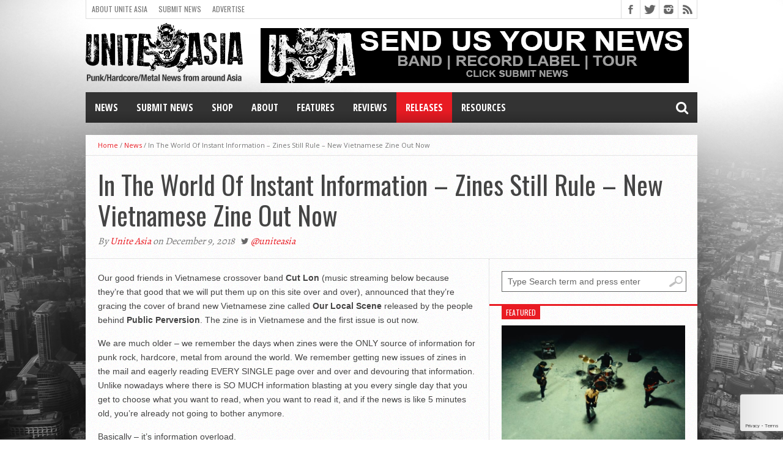

--- FILE ---
content_type: text/html; charset=utf-8
request_url: https://www.google.com/recaptcha/api2/anchor?ar=1&k=6LdKF44UAAAAANpN-9oQ3xfRQhcgMYCwj0CUXY9q&co=aHR0cHM6Ly91bml0ZWFzaWEub3JnOjQ0Mw..&hl=en&v=PoyoqOPhxBO7pBk68S4YbpHZ&size=invisible&anchor-ms=20000&execute-ms=30000&cb=5qyt8cn4dpj5
body_size: 48664
content:
<!DOCTYPE HTML><html dir="ltr" lang="en"><head><meta http-equiv="Content-Type" content="text/html; charset=UTF-8">
<meta http-equiv="X-UA-Compatible" content="IE=edge">
<title>reCAPTCHA</title>
<style type="text/css">
/* cyrillic-ext */
@font-face {
  font-family: 'Roboto';
  font-style: normal;
  font-weight: 400;
  font-stretch: 100%;
  src: url(//fonts.gstatic.com/s/roboto/v48/KFO7CnqEu92Fr1ME7kSn66aGLdTylUAMa3GUBHMdazTgWw.woff2) format('woff2');
  unicode-range: U+0460-052F, U+1C80-1C8A, U+20B4, U+2DE0-2DFF, U+A640-A69F, U+FE2E-FE2F;
}
/* cyrillic */
@font-face {
  font-family: 'Roboto';
  font-style: normal;
  font-weight: 400;
  font-stretch: 100%;
  src: url(//fonts.gstatic.com/s/roboto/v48/KFO7CnqEu92Fr1ME7kSn66aGLdTylUAMa3iUBHMdazTgWw.woff2) format('woff2');
  unicode-range: U+0301, U+0400-045F, U+0490-0491, U+04B0-04B1, U+2116;
}
/* greek-ext */
@font-face {
  font-family: 'Roboto';
  font-style: normal;
  font-weight: 400;
  font-stretch: 100%;
  src: url(//fonts.gstatic.com/s/roboto/v48/KFO7CnqEu92Fr1ME7kSn66aGLdTylUAMa3CUBHMdazTgWw.woff2) format('woff2');
  unicode-range: U+1F00-1FFF;
}
/* greek */
@font-face {
  font-family: 'Roboto';
  font-style: normal;
  font-weight: 400;
  font-stretch: 100%;
  src: url(//fonts.gstatic.com/s/roboto/v48/KFO7CnqEu92Fr1ME7kSn66aGLdTylUAMa3-UBHMdazTgWw.woff2) format('woff2');
  unicode-range: U+0370-0377, U+037A-037F, U+0384-038A, U+038C, U+038E-03A1, U+03A3-03FF;
}
/* math */
@font-face {
  font-family: 'Roboto';
  font-style: normal;
  font-weight: 400;
  font-stretch: 100%;
  src: url(//fonts.gstatic.com/s/roboto/v48/KFO7CnqEu92Fr1ME7kSn66aGLdTylUAMawCUBHMdazTgWw.woff2) format('woff2');
  unicode-range: U+0302-0303, U+0305, U+0307-0308, U+0310, U+0312, U+0315, U+031A, U+0326-0327, U+032C, U+032F-0330, U+0332-0333, U+0338, U+033A, U+0346, U+034D, U+0391-03A1, U+03A3-03A9, U+03B1-03C9, U+03D1, U+03D5-03D6, U+03F0-03F1, U+03F4-03F5, U+2016-2017, U+2034-2038, U+203C, U+2040, U+2043, U+2047, U+2050, U+2057, U+205F, U+2070-2071, U+2074-208E, U+2090-209C, U+20D0-20DC, U+20E1, U+20E5-20EF, U+2100-2112, U+2114-2115, U+2117-2121, U+2123-214F, U+2190, U+2192, U+2194-21AE, U+21B0-21E5, U+21F1-21F2, U+21F4-2211, U+2213-2214, U+2216-22FF, U+2308-230B, U+2310, U+2319, U+231C-2321, U+2336-237A, U+237C, U+2395, U+239B-23B7, U+23D0, U+23DC-23E1, U+2474-2475, U+25AF, U+25B3, U+25B7, U+25BD, U+25C1, U+25CA, U+25CC, U+25FB, U+266D-266F, U+27C0-27FF, U+2900-2AFF, U+2B0E-2B11, U+2B30-2B4C, U+2BFE, U+3030, U+FF5B, U+FF5D, U+1D400-1D7FF, U+1EE00-1EEFF;
}
/* symbols */
@font-face {
  font-family: 'Roboto';
  font-style: normal;
  font-weight: 400;
  font-stretch: 100%;
  src: url(//fonts.gstatic.com/s/roboto/v48/KFO7CnqEu92Fr1ME7kSn66aGLdTylUAMaxKUBHMdazTgWw.woff2) format('woff2');
  unicode-range: U+0001-000C, U+000E-001F, U+007F-009F, U+20DD-20E0, U+20E2-20E4, U+2150-218F, U+2190, U+2192, U+2194-2199, U+21AF, U+21E6-21F0, U+21F3, U+2218-2219, U+2299, U+22C4-22C6, U+2300-243F, U+2440-244A, U+2460-24FF, U+25A0-27BF, U+2800-28FF, U+2921-2922, U+2981, U+29BF, U+29EB, U+2B00-2BFF, U+4DC0-4DFF, U+FFF9-FFFB, U+10140-1018E, U+10190-1019C, U+101A0, U+101D0-101FD, U+102E0-102FB, U+10E60-10E7E, U+1D2C0-1D2D3, U+1D2E0-1D37F, U+1F000-1F0FF, U+1F100-1F1AD, U+1F1E6-1F1FF, U+1F30D-1F30F, U+1F315, U+1F31C, U+1F31E, U+1F320-1F32C, U+1F336, U+1F378, U+1F37D, U+1F382, U+1F393-1F39F, U+1F3A7-1F3A8, U+1F3AC-1F3AF, U+1F3C2, U+1F3C4-1F3C6, U+1F3CA-1F3CE, U+1F3D4-1F3E0, U+1F3ED, U+1F3F1-1F3F3, U+1F3F5-1F3F7, U+1F408, U+1F415, U+1F41F, U+1F426, U+1F43F, U+1F441-1F442, U+1F444, U+1F446-1F449, U+1F44C-1F44E, U+1F453, U+1F46A, U+1F47D, U+1F4A3, U+1F4B0, U+1F4B3, U+1F4B9, U+1F4BB, U+1F4BF, U+1F4C8-1F4CB, U+1F4D6, U+1F4DA, U+1F4DF, U+1F4E3-1F4E6, U+1F4EA-1F4ED, U+1F4F7, U+1F4F9-1F4FB, U+1F4FD-1F4FE, U+1F503, U+1F507-1F50B, U+1F50D, U+1F512-1F513, U+1F53E-1F54A, U+1F54F-1F5FA, U+1F610, U+1F650-1F67F, U+1F687, U+1F68D, U+1F691, U+1F694, U+1F698, U+1F6AD, U+1F6B2, U+1F6B9-1F6BA, U+1F6BC, U+1F6C6-1F6CF, U+1F6D3-1F6D7, U+1F6E0-1F6EA, U+1F6F0-1F6F3, U+1F6F7-1F6FC, U+1F700-1F7FF, U+1F800-1F80B, U+1F810-1F847, U+1F850-1F859, U+1F860-1F887, U+1F890-1F8AD, U+1F8B0-1F8BB, U+1F8C0-1F8C1, U+1F900-1F90B, U+1F93B, U+1F946, U+1F984, U+1F996, U+1F9E9, U+1FA00-1FA6F, U+1FA70-1FA7C, U+1FA80-1FA89, U+1FA8F-1FAC6, U+1FACE-1FADC, U+1FADF-1FAE9, U+1FAF0-1FAF8, U+1FB00-1FBFF;
}
/* vietnamese */
@font-face {
  font-family: 'Roboto';
  font-style: normal;
  font-weight: 400;
  font-stretch: 100%;
  src: url(//fonts.gstatic.com/s/roboto/v48/KFO7CnqEu92Fr1ME7kSn66aGLdTylUAMa3OUBHMdazTgWw.woff2) format('woff2');
  unicode-range: U+0102-0103, U+0110-0111, U+0128-0129, U+0168-0169, U+01A0-01A1, U+01AF-01B0, U+0300-0301, U+0303-0304, U+0308-0309, U+0323, U+0329, U+1EA0-1EF9, U+20AB;
}
/* latin-ext */
@font-face {
  font-family: 'Roboto';
  font-style: normal;
  font-weight: 400;
  font-stretch: 100%;
  src: url(//fonts.gstatic.com/s/roboto/v48/KFO7CnqEu92Fr1ME7kSn66aGLdTylUAMa3KUBHMdazTgWw.woff2) format('woff2');
  unicode-range: U+0100-02BA, U+02BD-02C5, U+02C7-02CC, U+02CE-02D7, U+02DD-02FF, U+0304, U+0308, U+0329, U+1D00-1DBF, U+1E00-1E9F, U+1EF2-1EFF, U+2020, U+20A0-20AB, U+20AD-20C0, U+2113, U+2C60-2C7F, U+A720-A7FF;
}
/* latin */
@font-face {
  font-family: 'Roboto';
  font-style: normal;
  font-weight: 400;
  font-stretch: 100%;
  src: url(//fonts.gstatic.com/s/roboto/v48/KFO7CnqEu92Fr1ME7kSn66aGLdTylUAMa3yUBHMdazQ.woff2) format('woff2');
  unicode-range: U+0000-00FF, U+0131, U+0152-0153, U+02BB-02BC, U+02C6, U+02DA, U+02DC, U+0304, U+0308, U+0329, U+2000-206F, U+20AC, U+2122, U+2191, U+2193, U+2212, U+2215, U+FEFF, U+FFFD;
}
/* cyrillic-ext */
@font-face {
  font-family: 'Roboto';
  font-style: normal;
  font-weight: 500;
  font-stretch: 100%;
  src: url(//fonts.gstatic.com/s/roboto/v48/KFO7CnqEu92Fr1ME7kSn66aGLdTylUAMa3GUBHMdazTgWw.woff2) format('woff2');
  unicode-range: U+0460-052F, U+1C80-1C8A, U+20B4, U+2DE0-2DFF, U+A640-A69F, U+FE2E-FE2F;
}
/* cyrillic */
@font-face {
  font-family: 'Roboto';
  font-style: normal;
  font-weight: 500;
  font-stretch: 100%;
  src: url(//fonts.gstatic.com/s/roboto/v48/KFO7CnqEu92Fr1ME7kSn66aGLdTylUAMa3iUBHMdazTgWw.woff2) format('woff2');
  unicode-range: U+0301, U+0400-045F, U+0490-0491, U+04B0-04B1, U+2116;
}
/* greek-ext */
@font-face {
  font-family: 'Roboto';
  font-style: normal;
  font-weight: 500;
  font-stretch: 100%;
  src: url(//fonts.gstatic.com/s/roboto/v48/KFO7CnqEu92Fr1ME7kSn66aGLdTylUAMa3CUBHMdazTgWw.woff2) format('woff2');
  unicode-range: U+1F00-1FFF;
}
/* greek */
@font-face {
  font-family: 'Roboto';
  font-style: normal;
  font-weight: 500;
  font-stretch: 100%;
  src: url(//fonts.gstatic.com/s/roboto/v48/KFO7CnqEu92Fr1ME7kSn66aGLdTylUAMa3-UBHMdazTgWw.woff2) format('woff2');
  unicode-range: U+0370-0377, U+037A-037F, U+0384-038A, U+038C, U+038E-03A1, U+03A3-03FF;
}
/* math */
@font-face {
  font-family: 'Roboto';
  font-style: normal;
  font-weight: 500;
  font-stretch: 100%;
  src: url(//fonts.gstatic.com/s/roboto/v48/KFO7CnqEu92Fr1ME7kSn66aGLdTylUAMawCUBHMdazTgWw.woff2) format('woff2');
  unicode-range: U+0302-0303, U+0305, U+0307-0308, U+0310, U+0312, U+0315, U+031A, U+0326-0327, U+032C, U+032F-0330, U+0332-0333, U+0338, U+033A, U+0346, U+034D, U+0391-03A1, U+03A3-03A9, U+03B1-03C9, U+03D1, U+03D5-03D6, U+03F0-03F1, U+03F4-03F5, U+2016-2017, U+2034-2038, U+203C, U+2040, U+2043, U+2047, U+2050, U+2057, U+205F, U+2070-2071, U+2074-208E, U+2090-209C, U+20D0-20DC, U+20E1, U+20E5-20EF, U+2100-2112, U+2114-2115, U+2117-2121, U+2123-214F, U+2190, U+2192, U+2194-21AE, U+21B0-21E5, U+21F1-21F2, U+21F4-2211, U+2213-2214, U+2216-22FF, U+2308-230B, U+2310, U+2319, U+231C-2321, U+2336-237A, U+237C, U+2395, U+239B-23B7, U+23D0, U+23DC-23E1, U+2474-2475, U+25AF, U+25B3, U+25B7, U+25BD, U+25C1, U+25CA, U+25CC, U+25FB, U+266D-266F, U+27C0-27FF, U+2900-2AFF, U+2B0E-2B11, U+2B30-2B4C, U+2BFE, U+3030, U+FF5B, U+FF5D, U+1D400-1D7FF, U+1EE00-1EEFF;
}
/* symbols */
@font-face {
  font-family: 'Roboto';
  font-style: normal;
  font-weight: 500;
  font-stretch: 100%;
  src: url(//fonts.gstatic.com/s/roboto/v48/KFO7CnqEu92Fr1ME7kSn66aGLdTylUAMaxKUBHMdazTgWw.woff2) format('woff2');
  unicode-range: U+0001-000C, U+000E-001F, U+007F-009F, U+20DD-20E0, U+20E2-20E4, U+2150-218F, U+2190, U+2192, U+2194-2199, U+21AF, U+21E6-21F0, U+21F3, U+2218-2219, U+2299, U+22C4-22C6, U+2300-243F, U+2440-244A, U+2460-24FF, U+25A0-27BF, U+2800-28FF, U+2921-2922, U+2981, U+29BF, U+29EB, U+2B00-2BFF, U+4DC0-4DFF, U+FFF9-FFFB, U+10140-1018E, U+10190-1019C, U+101A0, U+101D0-101FD, U+102E0-102FB, U+10E60-10E7E, U+1D2C0-1D2D3, U+1D2E0-1D37F, U+1F000-1F0FF, U+1F100-1F1AD, U+1F1E6-1F1FF, U+1F30D-1F30F, U+1F315, U+1F31C, U+1F31E, U+1F320-1F32C, U+1F336, U+1F378, U+1F37D, U+1F382, U+1F393-1F39F, U+1F3A7-1F3A8, U+1F3AC-1F3AF, U+1F3C2, U+1F3C4-1F3C6, U+1F3CA-1F3CE, U+1F3D4-1F3E0, U+1F3ED, U+1F3F1-1F3F3, U+1F3F5-1F3F7, U+1F408, U+1F415, U+1F41F, U+1F426, U+1F43F, U+1F441-1F442, U+1F444, U+1F446-1F449, U+1F44C-1F44E, U+1F453, U+1F46A, U+1F47D, U+1F4A3, U+1F4B0, U+1F4B3, U+1F4B9, U+1F4BB, U+1F4BF, U+1F4C8-1F4CB, U+1F4D6, U+1F4DA, U+1F4DF, U+1F4E3-1F4E6, U+1F4EA-1F4ED, U+1F4F7, U+1F4F9-1F4FB, U+1F4FD-1F4FE, U+1F503, U+1F507-1F50B, U+1F50D, U+1F512-1F513, U+1F53E-1F54A, U+1F54F-1F5FA, U+1F610, U+1F650-1F67F, U+1F687, U+1F68D, U+1F691, U+1F694, U+1F698, U+1F6AD, U+1F6B2, U+1F6B9-1F6BA, U+1F6BC, U+1F6C6-1F6CF, U+1F6D3-1F6D7, U+1F6E0-1F6EA, U+1F6F0-1F6F3, U+1F6F7-1F6FC, U+1F700-1F7FF, U+1F800-1F80B, U+1F810-1F847, U+1F850-1F859, U+1F860-1F887, U+1F890-1F8AD, U+1F8B0-1F8BB, U+1F8C0-1F8C1, U+1F900-1F90B, U+1F93B, U+1F946, U+1F984, U+1F996, U+1F9E9, U+1FA00-1FA6F, U+1FA70-1FA7C, U+1FA80-1FA89, U+1FA8F-1FAC6, U+1FACE-1FADC, U+1FADF-1FAE9, U+1FAF0-1FAF8, U+1FB00-1FBFF;
}
/* vietnamese */
@font-face {
  font-family: 'Roboto';
  font-style: normal;
  font-weight: 500;
  font-stretch: 100%;
  src: url(//fonts.gstatic.com/s/roboto/v48/KFO7CnqEu92Fr1ME7kSn66aGLdTylUAMa3OUBHMdazTgWw.woff2) format('woff2');
  unicode-range: U+0102-0103, U+0110-0111, U+0128-0129, U+0168-0169, U+01A0-01A1, U+01AF-01B0, U+0300-0301, U+0303-0304, U+0308-0309, U+0323, U+0329, U+1EA0-1EF9, U+20AB;
}
/* latin-ext */
@font-face {
  font-family: 'Roboto';
  font-style: normal;
  font-weight: 500;
  font-stretch: 100%;
  src: url(//fonts.gstatic.com/s/roboto/v48/KFO7CnqEu92Fr1ME7kSn66aGLdTylUAMa3KUBHMdazTgWw.woff2) format('woff2');
  unicode-range: U+0100-02BA, U+02BD-02C5, U+02C7-02CC, U+02CE-02D7, U+02DD-02FF, U+0304, U+0308, U+0329, U+1D00-1DBF, U+1E00-1E9F, U+1EF2-1EFF, U+2020, U+20A0-20AB, U+20AD-20C0, U+2113, U+2C60-2C7F, U+A720-A7FF;
}
/* latin */
@font-face {
  font-family: 'Roboto';
  font-style: normal;
  font-weight: 500;
  font-stretch: 100%;
  src: url(//fonts.gstatic.com/s/roboto/v48/KFO7CnqEu92Fr1ME7kSn66aGLdTylUAMa3yUBHMdazQ.woff2) format('woff2');
  unicode-range: U+0000-00FF, U+0131, U+0152-0153, U+02BB-02BC, U+02C6, U+02DA, U+02DC, U+0304, U+0308, U+0329, U+2000-206F, U+20AC, U+2122, U+2191, U+2193, U+2212, U+2215, U+FEFF, U+FFFD;
}
/* cyrillic-ext */
@font-face {
  font-family: 'Roboto';
  font-style: normal;
  font-weight: 900;
  font-stretch: 100%;
  src: url(//fonts.gstatic.com/s/roboto/v48/KFO7CnqEu92Fr1ME7kSn66aGLdTylUAMa3GUBHMdazTgWw.woff2) format('woff2');
  unicode-range: U+0460-052F, U+1C80-1C8A, U+20B4, U+2DE0-2DFF, U+A640-A69F, U+FE2E-FE2F;
}
/* cyrillic */
@font-face {
  font-family: 'Roboto';
  font-style: normal;
  font-weight: 900;
  font-stretch: 100%;
  src: url(//fonts.gstatic.com/s/roboto/v48/KFO7CnqEu92Fr1ME7kSn66aGLdTylUAMa3iUBHMdazTgWw.woff2) format('woff2');
  unicode-range: U+0301, U+0400-045F, U+0490-0491, U+04B0-04B1, U+2116;
}
/* greek-ext */
@font-face {
  font-family: 'Roboto';
  font-style: normal;
  font-weight: 900;
  font-stretch: 100%;
  src: url(//fonts.gstatic.com/s/roboto/v48/KFO7CnqEu92Fr1ME7kSn66aGLdTylUAMa3CUBHMdazTgWw.woff2) format('woff2');
  unicode-range: U+1F00-1FFF;
}
/* greek */
@font-face {
  font-family: 'Roboto';
  font-style: normal;
  font-weight: 900;
  font-stretch: 100%;
  src: url(//fonts.gstatic.com/s/roboto/v48/KFO7CnqEu92Fr1ME7kSn66aGLdTylUAMa3-UBHMdazTgWw.woff2) format('woff2');
  unicode-range: U+0370-0377, U+037A-037F, U+0384-038A, U+038C, U+038E-03A1, U+03A3-03FF;
}
/* math */
@font-face {
  font-family: 'Roboto';
  font-style: normal;
  font-weight: 900;
  font-stretch: 100%;
  src: url(//fonts.gstatic.com/s/roboto/v48/KFO7CnqEu92Fr1ME7kSn66aGLdTylUAMawCUBHMdazTgWw.woff2) format('woff2');
  unicode-range: U+0302-0303, U+0305, U+0307-0308, U+0310, U+0312, U+0315, U+031A, U+0326-0327, U+032C, U+032F-0330, U+0332-0333, U+0338, U+033A, U+0346, U+034D, U+0391-03A1, U+03A3-03A9, U+03B1-03C9, U+03D1, U+03D5-03D6, U+03F0-03F1, U+03F4-03F5, U+2016-2017, U+2034-2038, U+203C, U+2040, U+2043, U+2047, U+2050, U+2057, U+205F, U+2070-2071, U+2074-208E, U+2090-209C, U+20D0-20DC, U+20E1, U+20E5-20EF, U+2100-2112, U+2114-2115, U+2117-2121, U+2123-214F, U+2190, U+2192, U+2194-21AE, U+21B0-21E5, U+21F1-21F2, U+21F4-2211, U+2213-2214, U+2216-22FF, U+2308-230B, U+2310, U+2319, U+231C-2321, U+2336-237A, U+237C, U+2395, U+239B-23B7, U+23D0, U+23DC-23E1, U+2474-2475, U+25AF, U+25B3, U+25B7, U+25BD, U+25C1, U+25CA, U+25CC, U+25FB, U+266D-266F, U+27C0-27FF, U+2900-2AFF, U+2B0E-2B11, U+2B30-2B4C, U+2BFE, U+3030, U+FF5B, U+FF5D, U+1D400-1D7FF, U+1EE00-1EEFF;
}
/* symbols */
@font-face {
  font-family: 'Roboto';
  font-style: normal;
  font-weight: 900;
  font-stretch: 100%;
  src: url(//fonts.gstatic.com/s/roboto/v48/KFO7CnqEu92Fr1ME7kSn66aGLdTylUAMaxKUBHMdazTgWw.woff2) format('woff2');
  unicode-range: U+0001-000C, U+000E-001F, U+007F-009F, U+20DD-20E0, U+20E2-20E4, U+2150-218F, U+2190, U+2192, U+2194-2199, U+21AF, U+21E6-21F0, U+21F3, U+2218-2219, U+2299, U+22C4-22C6, U+2300-243F, U+2440-244A, U+2460-24FF, U+25A0-27BF, U+2800-28FF, U+2921-2922, U+2981, U+29BF, U+29EB, U+2B00-2BFF, U+4DC0-4DFF, U+FFF9-FFFB, U+10140-1018E, U+10190-1019C, U+101A0, U+101D0-101FD, U+102E0-102FB, U+10E60-10E7E, U+1D2C0-1D2D3, U+1D2E0-1D37F, U+1F000-1F0FF, U+1F100-1F1AD, U+1F1E6-1F1FF, U+1F30D-1F30F, U+1F315, U+1F31C, U+1F31E, U+1F320-1F32C, U+1F336, U+1F378, U+1F37D, U+1F382, U+1F393-1F39F, U+1F3A7-1F3A8, U+1F3AC-1F3AF, U+1F3C2, U+1F3C4-1F3C6, U+1F3CA-1F3CE, U+1F3D4-1F3E0, U+1F3ED, U+1F3F1-1F3F3, U+1F3F5-1F3F7, U+1F408, U+1F415, U+1F41F, U+1F426, U+1F43F, U+1F441-1F442, U+1F444, U+1F446-1F449, U+1F44C-1F44E, U+1F453, U+1F46A, U+1F47D, U+1F4A3, U+1F4B0, U+1F4B3, U+1F4B9, U+1F4BB, U+1F4BF, U+1F4C8-1F4CB, U+1F4D6, U+1F4DA, U+1F4DF, U+1F4E3-1F4E6, U+1F4EA-1F4ED, U+1F4F7, U+1F4F9-1F4FB, U+1F4FD-1F4FE, U+1F503, U+1F507-1F50B, U+1F50D, U+1F512-1F513, U+1F53E-1F54A, U+1F54F-1F5FA, U+1F610, U+1F650-1F67F, U+1F687, U+1F68D, U+1F691, U+1F694, U+1F698, U+1F6AD, U+1F6B2, U+1F6B9-1F6BA, U+1F6BC, U+1F6C6-1F6CF, U+1F6D3-1F6D7, U+1F6E0-1F6EA, U+1F6F0-1F6F3, U+1F6F7-1F6FC, U+1F700-1F7FF, U+1F800-1F80B, U+1F810-1F847, U+1F850-1F859, U+1F860-1F887, U+1F890-1F8AD, U+1F8B0-1F8BB, U+1F8C0-1F8C1, U+1F900-1F90B, U+1F93B, U+1F946, U+1F984, U+1F996, U+1F9E9, U+1FA00-1FA6F, U+1FA70-1FA7C, U+1FA80-1FA89, U+1FA8F-1FAC6, U+1FACE-1FADC, U+1FADF-1FAE9, U+1FAF0-1FAF8, U+1FB00-1FBFF;
}
/* vietnamese */
@font-face {
  font-family: 'Roboto';
  font-style: normal;
  font-weight: 900;
  font-stretch: 100%;
  src: url(//fonts.gstatic.com/s/roboto/v48/KFO7CnqEu92Fr1ME7kSn66aGLdTylUAMa3OUBHMdazTgWw.woff2) format('woff2');
  unicode-range: U+0102-0103, U+0110-0111, U+0128-0129, U+0168-0169, U+01A0-01A1, U+01AF-01B0, U+0300-0301, U+0303-0304, U+0308-0309, U+0323, U+0329, U+1EA0-1EF9, U+20AB;
}
/* latin-ext */
@font-face {
  font-family: 'Roboto';
  font-style: normal;
  font-weight: 900;
  font-stretch: 100%;
  src: url(//fonts.gstatic.com/s/roboto/v48/KFO7CnqEu92Fr1ME7kSn66aGLdTylUAMa3KUBHMdazTgWw.woff2) format('woff2');
  unicode-range: U+0100-02BA, U+02BD-02C5, U+02C7-02CC, U+02CE-02D7, U+02DD-02FF, U+0304, U+0308, U+0329, U+1D00-1DBF, U+1E00-1E9F, U+1EF2-1EFF, U+2020, U+20A0-20AB, U+20AD-20C0, U+2113, U+2C60-2C7F, U+A720-A7FF;
}
/* latin */
@font-face {
  font-family: 'Roboto';
  font-style: normal;
  font-weight: 900;
  font-stretch: 100%;
  src: url(//fonts.gstatic.com/s/roboto/v48/KFO7CnqEu92Fr1ME7kSn66aGLdTylUAMa3yUBHMdazQ.woff2) format('woff2');
  unicode-range: U+0000-00FF, U+0131, U+0152-0153, U+02BB-02BC, U+02C6, U+02DA, U+02DC, U+0304, U+0308, U+0329, U+2000-206F, U+20AC, U+2122, U+2191, U+2193, U+2212, U+2215, U+FEFF, U+FFFD;
}

</style>
<link rel="stylesheet" type="text/css" href="https://www.gstatic.com/recaptcha/releases/PoyoqOPhxBO7pBk68S4YbpHZ/styles__ltr.css">
<script nonce="Aa_UqI-rck14EUjqIY2bgQ" type="text/javascript">window['__recaptcha_api'] = 'https://www.google.com/recaptcha/api2/';</script>
<script type="text/javascript" src="https://www.gstatic.com/recaptcha/releases/PoyoqOPhxBO7pBk68S4YbpHZ/recaptcha__en.js" nonce="Aa_UqI-rck14EUjqIY2bgQ">
      
    </script></head>
<body><div id="rc-anchor-alert" class="rc-anchor-alert"></div>
<input type="hidden" id="recaptcha-token" value="[base64]">
<script type="text/javascript" nonce="Aa_UqI-rck14EUjqIY2bgQ">
      recaptcha.anchor.Main.init("[\x22ainput\x22,[\x22bgdata\x22,\x22\x22,\[base64]/[base64]/bmV3IFpbdF0obVswXSk6Sz09Mj9uZXcgWlt0XShtWzBdLG1bMV0pOks9PTM/bmV3IFpbdF0obVswXSxtWzFdLG1bMl0pOks9PTQ/[base64]/[base64]/[base64]/[base64]/[base64]/[base64]/[base64]/[base64]/[base64]/[base64]/[base64]/[base64]/[base64]/[base64]\\u003d\\u003d\x22,\[base64]\\u003d\x22,\x22ZmpJKMKgNMK4wosZHsOwPsOMBsONw4TDuFzCmHzDlMKSwqrClsK7wplibMO9wo7DjVc/EinCiyoqw6U5woMmwpjCgnbCscOHw43DsHlLwqrCr8O3PS/CqsONw4xUwpPCqit4w6pTwowPw7xFw4/DjsOGasO2wqw5wqNHFcKOEcOGWBXCrWbDjsOBYsK4fsKCwqtNw71VBcO7w7cdwq5Mw5wGKMKAw7/Cg8OWR1s8w68OwqzDj8O0I8Obw5vCqcKQwpd/wrHDlMK2w5DDhcOsGCsOwrV/w5cqGB5nw4hcKsOoPMOVwopbwq1awr3Ci8KOwr8sEMK+wqHCvsKeFVrDvcKIXi9Aw7pRPk/CoMOgFcOxwpLDgcK6w6rDlyY2w4vChsKjwrYbw4TCsSbCi8O1wr7CnsKTwpEQBTXCj25sesOTdMKueMK1FMOqTsORw55eAC3DqMKyfMOldjVnMsK7w7gbw5nCi8Kuwrcyw63DrcOrw7nDvFN8bShURAlxHz7DqcOpw4TCvcO/ajJUKCPCkMKWB1BNw65sVHxIw5wNTT9tPsKZw6/ClR8teMObaMOFc8Kaw5BFw6PDkgVkw4vDoMOSf8KGO8KBPcOvwq0mWzDCu13CnsK3asOVJQvDuWU0JCxBwoogw5vDvMKnw6teW8OOwrh1w53ChAZzwpnDpCTDicOTBw1/wp1mAUpjw6zCg0HDqcKeKcK0eDMncsOrwqPCkw/Ck8KaVMKpwoDCpFzDkXw8IsKjCHDCh8Kdwr0OwqLDmFXDll9aw5Nnfg/DmsKDDsOAw5nDmiVzUjV2Z8K6ZsK6FAHCrcOPIsKhw5RPaMKHwo5facKfwp4BZXPDvcO2w5rCrcO/w7QbeRtEwojDrE46XWzCpy0ewpVrwrDDn05kwqMjNTlUw4kAworDlcKZw7fDnSBQwro4GcKww7s7FsKSwr7Cu8KiV8Kiw6AhclkKw6DDm8Opax7DssKWw55Yw4PDtkIYwqJxccKtwpbCq8K7KcKUCi/[base64]/Cp23DlzENw4bChsOdPxYbQznDqwgVCXrCusKaa3jDtgjDtU7DplIFw6o5WRnCrsODHMKuw5XCssKEw7XCrnYLNsK2dxTDh8KAw5/DgQXCvwbCpcOSQ8KfTsKrw4J3wpnCszs5EF14w6RDw4p1KHlWc3RSw6Axw4lzw73DlUI4C1LCi8KQwrVOw40pw5TCpsKGwovDrMKqZcO6WidQw55wwq8Ow48Ow7wmwp/DgTbChHzCvcOnw4d0HV14woLDusKHVsOZXiM6wocqCTU+e8OfTTI1fsO+f8OPw4/DkcKsclvCmMKYRBEYAE5iw4TCtADDkXbDiHQeQsKzdifCiXBgZsO4BsOSKcKww5fDrMKrGlgpw5zCosOhw7snejJ9Ul/Cuzxow7LCqcKFQ1zCo1N6PQzDk2nDhsKtESZTZ0nDsxFZw5o8wqrCvMKYwq/Dt3LDiMKjDcOowqLCmQM/wpnCkFjDnw8QYl/DohZDwq0FNsOWw4AvwpBWw60kw4YWw4xPHMKNw78aw5jDlzc5NiTDiMOFdsOWKMKcw5ZGOsKvehnCglpnwqfDjGjDkUJvw7Qpw70zXwEvNV/DmxrDg8KOPsO5XB7CucKDw4tyJAFow7/CtsKhcT/DgDtZw7HDi8K6wqnCi8KXZcKleUlbHwodwrxfwqVsw6hawo7Co0DCpE7DtCprw5jCiXM+w556RwpTwq/CjDrCq8KdESAOAxPDrDDDqsKMDkTChMOCw5pXHSEPwqkHeMKoFsOyw5dWw6tzEMOrasK3woxQwqjChFLCpsK9wq4IaMK1wrRyJHLDp1gENsO/eMOhEsOCfcOgcy/DgS7Di3LDrlrDtHTDsMOOw64JwpwJwpfDl8Kfw4DDl0FKw4ZNJ8KTwrnCicKuwrfCtEsYe8KBRMKUw641PFzDhsOHwpNOT8KSUsK1bkrDkMO7w6toC31uTyjCth7DpsKwMDTDkXBNw6HChBDDkBfDpMKXAmDDt0jClcOocU0kwocvw7cNRsOgRmF4w4rClVvCssKoGV/CulTCkAt0wpzDp3HCo8O8wq/Coj5sasK1e8K4w5lRZsKKw6w0XcKZwqnCqiNUShsRLWPDly5JwqQQQ1w4STURw7sQwpjDrTREIcOtShbDozLCumfDhcK0TcKEw6JyezAowqs9Y38DWMOyBGUDwoLDiwVHwopBYsKlETcAIcODw5/DjMOowq/DrMO4QMOtwrgdbcKVw7XDuMOFwqnDs2wnYjfDv2owwpnCvkPDpxw4wrAWHMOZwr3DjsO8w4HCo8OCK1fDpBoTw4/Dn8OGIcOEw5kdw5DDgWvDvg3DqHXCt3Ibe8ODTijDpyNDw4XDqEYQwohlw4s2OW3DjsOWJ8K5a8KtfcO7R8OYTcOyUApSDsK9ecOFZ35jw4DCrwzCjlrCpjHCp1/Dt1tKw4AkBMOqRl4jwr/Dq3V2IBTDsWkqw7XCiWDDjMOswr3CgFY2wpbCuQQMw57CucOMwpzCtcKYDnjDg8KKEAQUw5oowoRvwp/DoW3CmQrDgX1qWcKAw5gXUcK0wqsuVVfDhcOMNAt4NsKfw7fDpQTDqBASBGp2w4vCuMOPRMOAw4dNwpJYwpYlw4BiaMKHw5PDusO3IT3DhMOJwr/CtsOfMWXCiMKDworCgG7DoTjDqMO1XzIdasKvw4hIw4rDpH3DtcOgAcOxDEHDnS3DhsKOFsKfCEUzw7gbe8OqwpALF8OxW2EtwpXDjsO/wrIBw7UiazrCvWMcwp/[base64]/wo1MwoPCk8KMwrTDrBFKZXnDr3I1wpjCnMKbR8KHwqTDrE/Cu8Kuw7DDp8K2OlnCn8OUf2UHw6xqI0bCv8KUw6jDicOIam1Vwrk0worDhHFewocSSFzChwBUw4bDon3DtzPDnsK2SBPDmcO/woDCjcKEwrdxHDVNw6gUEcOjbMOaNxrCu8KhworCpsOPFsOxwpEqKMOvwoXDuMKUw7dlC8KVAMKkUxzClsOkwr8/woFrwoTDhGzCrcOCw7HCghPDv8K0worCpMKeJ8OPRHdNw5fCrS8/NMKswrDDkMKbw4TCg8KbW8KFw4PDmcKaK8K5wq7DicKXwrnDrWw5BVVvw6vCnhrCtWYGwrUcGz4DwpkDQ8O1wokHwoLDpsKcAcKmO3Rof3zCg8O2BwUfcsKFwr50C8Ohw5/Di1oCbMK4H8O0w7rDsDbDosOow5hDHcOZwprDmwlswpDClMKwwr8oK31XTMOyWCLCsQkBwpYkw4rCoBbCjgPDk8O7wpZQwrzCpWHCgMKowoLCgQbDg8OIXcOOw7lWb1jDtMO2SxQFw6BCw6XCksOxwrzDlsO2b8K0woBeeDfCmsO/VMKUUsO/[base64]/CnVF2EzTDjAA+U3tYwr3CunPCpsOtw5nDt1ZwPsKnQSvCgFjDuCPDoy3DnB/DrcKIw5bDglF/wogRfcOEwo3CnjPCn8OuacKfw6nDhz5gWGbClsKBwpXDgksNKUPDtMKMYMKtw4powpjDgsKXRXPCq1HDuFnCi8OuwqPDt35qTcOsGMK1GcOfwqRLwoTCiTbDjcOkw60ILsKDScKNZcK/ZsKcw50Bw4Raw68oWcK5wojClsKfw5dgw7fDmcK/w7YMwpUiwpYPw7TDqWVQw44Cw6zDg8KRwrvCnm3CiXvChFPDlVvDjsKSwo/Dp8KLwpVbe3ASO2BWVGrCvQ7Dq8OOw47DssOZcsK1w64xLH/CkhY0RSrCmGNQDMKlAMK/PG/CiljDiVfCu17DvETChcOBNyVBw5nCtcKsOnnDusOQcMOXwpUiwrHCkcO8w47Cs8Oqw7PDvsO+IMKaTXDCrsKZUCpNw6nDmnjCqcKjFcKLwpNawpbDtsOpw7ghwp/DlkgTIMOhw7YRK30kSnkzcGg+dMO4w5pXX17Do2fClSM/PiHDgMOswpt4Smkxwo4GRnBkLAsjw4N4w5ZXwpsFwqTDpwbDoFLCqT3DtTjDmmBJPhFCVVbCtk18NsKywrvDpWfDgcKHVcOuaMO9w6jCtsKaCMOWw4hewrDDiDPCgcKGdRM2KxpmwqE8MVkYw5EGwrxhCcKFHcOxw7IROHfCoAPDnV/[base64]/ClMK0wrxRwpMFPMK8BsK+XcOIYRQzwrJXMsK+wpTCiVHCvBlXwpPCtMKAEsOQw7oOScKSJSVXwrMuw4MWOcOcBsOpRsKbQmZSwr/ChsOBBHcDZFF0HkVdb2DDq30EUsKDUsO7woTCrcKUfhhQUsOlKQcOdsKzw4/DqzxQwqkIJzbDo2gtKyDDj8KJw5zCucK6XgHCklR0BTTCvGbDj8K+NH3Cv2kew77Cm8K6w7zCuCHDmkogw4PCq8O4wqAgw73Cq8OVRMOpL8Kqw6/Cl8OiNzw2AF7DncODK8OwwqksL8K3LhDDk8OXPcKJDDjDim/CnsO8w6LCsm3CiMKyJcKgw7jCvxo8FC3CmREvw5XDkMK/ZsOcZcKIBcK8w4rCqGLChMO0wobDrMKWL1N0w7/CvsOCwq3CsUQtRcONw6HClD9kwonDhcKow6LDn8OtwoTDrMOlPsOewpfCrkXDpEfDujUVw7FxwrLCvlwFw4PDl8KRw4PDqRB1MR5WJMKsb8KURcOKScK6cyxvwpc+w6oEw4N6BxHDvSoKBcKyKsKbw6oSwqfCrMKtZW7Cj3M9w7szwp3CmnEWwrk8wq4LL2/[base64]/[base64]/[base64]/DoMK6Y8OMwovDj8Oeegg9wobDnsKTA1/Dml5ew4/DlTQ4wq8WO1/Djj17w58cNBnDpVPDjHLCrENDIkQOMsOhw4p6IMOTHSbDr8Oyw47DnMOPasKvYcKbwrrCni/Dk8ObNnEGw5LCrDjDtsKkT8OWIMKSwrHDrMKlT8OJw7zCmcOVMsO5w4nCh8ONwpPCvcOdADcBw5HCmR3DncKpwp9BQcKowpBNesKhXMOFGgvDqcOcJMOvLcOqw4tMHsK4w4LDsDdgwooOUQIBN8KtWj7CgQQBCsOCRsK5w7vDrTLDgl/DvmUHw7zCtWIqwprCsCRXPxjDv8O1w5oqw5FIBAfCiUplw43CqHQVTnrDvcOawqzChSplY8OZw6gRw53DhsOGwpPDvcKPOcK0wrVFPcKwV8OfMsOIM20uwrDCocK7LMKRJwRMBMO+Rz/DlcOKwogpXzrDjk7CoDbCvsOqw6bDuRzDoifCrcOIw7gkw7FRwogkwrPCosKrwrLCmjxXw55wZDfDpcKtwoJndVobPktnUyXDmMK1S2o4IwdCQMOHNsOOJ8KycjfChsO9NCjDrsKhP8OZw6rCoAF7IRkAw6IJHsO6wpTCqhZ9AMKGUzXDpcOgw7gGw7t/[base64]/[base64]/O09mwo/CtXrDhmc9wpoyH8KYw7U/wp0pXcKcwq7CqCPCpz8OwoLChsKgGhfDq8Ohw70vPsKLRDzDkUrDpMO9w5XDgAvCh8KeWAnDiyDDtwlHWsKzw4gMw4I0w4g1wq1nwq4rS0ZGOABTa8Ksw47DqsKTRAnCnGzCt8Klw4RMwr/DlMKIOxLDolwKTcKaO8OoHR3DiggVNsOWKjHCk0fDvlEGwqJnf1LDtABmw648aAzDnlHDhsKJZz/DuEzDnG7CmcODL1Q3EW1lwrVKwpJqwoBCbUlzw57CscKRw5/ChCFRwpgjwpbDuMOQwq4zw5DDt8O1Il4RwqYKNz4Dw7TCuVZFL8OZwq7CkA8SdnHDsmxjw4TDlXF5w67Cj8OKVxQ4Rx7DhBDCuTI1NDl+woYjwpckIMO/worCqcKUQm0swq56fTzCn8OlwpsSwqklw5nDmHrDscK8QBzCuSFhVMOnaQ/[base64]/w6BOw4HCim/DssODCsOmw4Vxw4/[base64]/Dk8O6w452w7o7LMKYwpI4ZzLDkiUdBcOrHMOCUTU5wr9iAMOtWsOjwpHCncKAwpJaaDjCkcOHwqzCmQ/DsxbDsMOMOMK8wqXDlkXDo23DsUbCs1wewoU8ZMO5w6bCrMOWw4sYwofCo8O6TSBhwrp8csOhd31nwoEAw43Do14aUFHCii3Dm8KuwrlIY8Oywo1rw74pw67DocKpC1liwrPCrUwQfMKrI8K7N8OzwobCnE8EZ8KhwrPCssOyL1R9w4XDrsKOwptAZcOUw4HCqT0Zbn/DhyvDocOfw7IOw4jDkcODwpDDnQTDq2DCuhXDksO6wqlWw709ccK9wpdudggIdsKCBmhIJ8Kswqlpw7bCvi7DmnvDii/[base64]/CqsODM0/[base64]/DssOfwqvDnMK7FzvCtkYZDn4ZahfDi3XCjHHDqVk/wrMXw43DisOYbEEKw7LDnsOzw5E4enLDq8KldsOPUcOVPcKRwp8/JkM4w5xkw53DnwXDlsKdacOOw4TCqMKSw7fDsQB6LmJew5JUDcKAw75rBCbDo1/CgcOHw4bCu8KTw4fCkcKjK3DCssKZw6bCmgHCpMOaCivCtcOYwq3Ck1rDijUcwo4Gw4nDrcOOT3lCJWbCqsOEw7/Ct8OiTMOcdcKlNcOyWcKYF8OMbTfCqVFHPMKowp/DtMKKwqHCglMeNMKjwqzDr8OmA3cewoLDk8KGGFrCoVgJSDDCrho7OMOMYiDCqCksUSPCgMKVQBPDqEUJwrp6JMOlOcKxw5DDo8OKwqNSwq7DkRTCpsKkwrPClTwww5XCtsOcw4o5wrRKQMOLw4w3XMOpYmZswq/Co8KgwppBwpRqwpvCm8KEY8O6MsOCS8K+DMK/[base64]/wrcAIyp/ATDCrkzCp1wpbMOhw7Ncb8O+woYIennClHEpwpbDqsKECMK7SMKxCcOAwp3Ci8KNw6ZSwoJsMsOoMm7Dnk12w5PDqSrDoCNWw58LOsOZwo1EwqnDrsOnwoZzQgQUwpHCrcODcVDCscKWXcKlw78+w7hQPMKZE8OrD8O0w5IzcsOzKy7CjnojaVU/w7jDmGQNwobDj8KVRcKwWcOvwoDDhcO+N1PDlcOEAmRrw6LCuMOzL8KtK2rDgsKzUjHDpcKxwrt/w4BKwo/DhcKrfCJzNsOMe1zCtkdzBcK4HEDDsMKAwrppOG7CjFXCnEDCiSzDrggCw5h1w6HCjUDCsxVCaMOfIS8Pw6PCjcK4Mw/CkzLDu8KPw7UTw7tMw606ZiDCohbCtsKZw5RCwpEEQVUqw65YFcO/VsOrT8OEwrFIw7DCmDBvw57DncOyQBLCscO1w6FCwoTDjcKjLcOHA3vDu3vCgSfCvTzDqkPDnWFgwoxkwrvDocOvw5sowoYpH8OhUmhHw6PCqcO2w5rDsHcVwpoew5rCrsOpw79uQXfCmcK/csOiw7QMw6bDlsKnOcKXH3Zmw68xB0p5w6bDr07DtjTChsK3w5AcA1XDjcKMDsOIwrxAOVPDncKWGcKKwpnClsKkWcKbNi4JU8OucC9Iwp/CpsKRH8OPw44GLMOvOGUdZmZKwoh8a8Kaw7vCsGbDm3vDvnNZwobCo8Ovw7DCv8O/Y8KHYgVzwqkhw6wTe8Krw7hkOTJcw7JeUFYdMMKXw6XCv8O0RMOTwovDoirDujPClhvComdlbcKCw6Mbwps0w7oYwo12wqfCpH/DqVxsJDVBUAXDhcONW8O/RVzCqcOww7xHCzwRWMOQwq4bAlowwqIvNcKMwoggBhHClmvCrsKCwoBqFsKgbcOFw4XDtsKdwqIhSsKgVsOseMKLw7oZRcOiGxooNsKdGinDo8OQw4NmFcODHCjDjsKBwp3DiMKewrpnd3N2FCY2woLCvXUnw583X1LDlA/[base64]/Dt8KcSsOSwpsuwrHDhsKuwovCqcKkZcO/f1lLEsKEOy7CtTPDgcKNbsKNw6TDrMOKAy0Nw5rDmsOnwqItw4PChzzCiMOsw7fDuMKXwofDrcOMwpktHCRHJR/DmkcTw4kjwrtgDER+P1HDncOVwo3CvkHCvsOQGxbCn1zCgcKTI8KEJXjCkMKDIMKAwqFWAnl4XsKVw611w5/[base64]/Cq8O/ZibCohYJdMOoT8KuAMKNw5w0JwLDq8Oww4TCuMKAw6fCuDjCqxfCnQLDtE3CkRnChsOYwozDrGTCnm5jdMOKwqPCvhzDsn7DukgnwrQbwqTDrcKWw6TDhQMBDMOEw4vDmcKjWcOVwrrDocKIw4/DhyNJwpBuwodrw7V2wqPCqy5Mw4koWFbDicKZHC/DvhnCoMO3DcKRw6kZw4hFMcOiwo3Ch8O4BUXDriI7Hz7DlQZ3wpYHw63ChkAaBkHCo0cACMK6HGpCwoR0Lh8twrfCl8KHWU1ywrgJwqV2wr11IcO1ZMOxw6LCrsK/[base64]/DkcKCwrnDt8OfehvDkDZ1GsK1wrw4VVbCnsKiwo57DWMJP8Oaw6jDny7Dq8Oawp8oRgfChGpkw6xywrJbXMOMOT7DrhjDmMO0wrslw6ZuHR7DkcKXeEjDncO9w7rCnMKMTAdaUMKpwoDDiVgOWlQdwo0OJ0/[base64]/DvMKdwolKw5xXWcK6ChPDv0XDnsOkw5ATw500w40Tw5UXTiZaNMK2A8KcwqojMkzDhz/DgsOHby0oKMKsEStdw4UTwqbDssOaw6DCu8KSJsK3dcOaV3jDp8KCCcKiwq/[base64]/Dj8K2w4U5w4bCqsO7EWbDqmkNwrLDicODSjZtbMOlDkzDq8KYw7x9w6XDt8Otwrs+woHDkFJ5w65owr8fwrUtbCbCjEbCsmPCk2vCmsOYWhLCt1dJXcKKTh7Ch8OZw4sRMx59IWxZP8Ovw63Cs8O/bE/[base64]/DgVTCvsO7Y8KVY8KcwoLCohZ+Ch4tXMKWw7bCi8KLGcKmwpM/wq0bNV8Zw5vCuAMFwr3CvVtKw5fDhRxOw6UuwqnDrQMMw4oiw67CnsKULH3DlwFzPcOeSsKzwqnCssOLLCMpLMOzw4rCmyfCm8Kqw4/Cq8O+fcKpBSsJST0Kw4vCpHs7wpvDvMKJwqBGwqMPwrrCjiLCg8OTdsKjwqh7MRxbOMOQwpdUw5/CssODwp9ZH8K0GMOPR0rDqMKUw5jDnQnCscK9dcOuOMOwMUNUXB9QwptYw5oVw7LDnQfCvgE7BMOoSRPDrGgCYsOhw77DhRhNwqnChT9BQm7CskrDgzhtw5B/UsOoby42w6dUExtIwp7CqTTDucO4w5xzBMOVAcKbPMKkw6cbK8K6w7DDg8OcZcKAw4vCsMOSClrDrMKlw78ZO0HCvxTDj14ZDcOWB0p7w7nDp2XCjcOfUXLCgXlow4hCwo3CmsKLwrnCnMKJewTCjnLCvcOKw57CncOzbMOzwrgVw6/[base64]/Cv8OdwpZFw4nDq8KXwrbDkEc/O8OuwoPDiMKFw6lLBsOtf0nDlcK8DyTCiMKOV8KWBFFAAiBVw7onBH1afcOLWMKdw4DCqcKzw7gDdcK/bMKQTmFNFcORw4vDrwLCjALCjkHDs3J2KcOXY8OMw44AwowRwrNvJ33Cl8K6UizDg8KwUcKZw4JWw714B8KAw6zCs8OrwpHDmCHDicKCw6rCkcK1dX3CmGouUsOrwr/Di8KXwrQpDSIpH0HCvwFsw5DClB0rwo7CssOVw7fDpMOewoDDmkvDuMOjw4XDuyvCk3jCicKTIid7woNPaUTCqMOmw4jCmn/[base64]/DpHDDlEPDgMK2w53CrXVDUcOhwp0oMRvDk8OtDms1w6gbDcObQxMyU8Odwq1aSsKxw5LDgVbDsMKdwoMwwr1YCMO2w7UIdFs5WxJ/w4sjfRTCjiALw4vDncK/V2EKTcKzBsKQNQhKwrLCilphRy1HQsKuwpXDlUkJwp13w6VjAGHDoG3CmcKBGMKhwpzDoMO5wpjDusOFMz/Cq8KRSDjCocOywqxkwqDDg8Knw5hcV8O1w4dgw6k3wrvDvlQLw452YsOBwoYzPMOhw6TCr8OwwoUVwqbDlMKUfMKKw7MLw77DoCdeK8OHw6Vrw4HCuE3DkG/Dqx9Pw6gOZSvCjWjDqVsbwpbDoMKVSBt8w7NhNmzCscOUw67ChzXDpz/DmhPCvsK1wqFQw7UVw5DCqHrChcKpY8K7w7EjYH9sw5IIwqB8enhwQ8Kow6pSw7vDpAV9wrDCoHrDn3DCpm5CwofCpsOnw4fCrA0UwrJOw4p1CsOjwqvCosOmwrrCgsO/aRgZw6TDoMKpeTfCiMOLw5QUw6zDgMK6w5NUXlrDjMKTEyfCoMKAwpxRWzNpw59mPcO3w57CsMOOKws3wogle8OiwqFRWyMRw5pnM23Ds8KmfhbDvWM1QMOswrXCsMOYw7LDmMOiwqdQw7PDkMKQwrx/[base64]/Dp3oiOcKkwr/Dlnxnw5nCglvCg8KZPljDscOYHRpUfF80IsKBwo/Dq3vChMOZw53DpV3DlMOiTHHDgg1Pw79mw7FqwqfCtMK5wq4xMMObbxbCmi7ChBbDgh/DiQMIw4HDiMOVMS0IwrI6Y8Oxw5MhQsO1SFhJE8KtacKKG8O7wp7DmDrCsVkwEMORDRfCpsKGwpfDomh/woJjCcOgJsOBw7jDmCdxw4/[base64]/CqyvDksKJAToIBwfDmcOkeTzCrMKwwrkpw6vCvUcJwohww4vCujTCkcOWw4/[base64]/CqETDiTAtXV8cZg/CqMK+TkEnwrXChcKIwrs/B8OVwqhLagfCrEsOwojCmcOTw5zDnlYdQQ3Ckm9ZwrUMOcOswrDCkSfDtsO6w6tBwpgOw7tPw7A8wqnCuMOTw6fCucOkD8Kcw4hTw6vCmjhRfcOnWMKqw6/DqsKtwozDm8KIZcOHw6PCrzVvwoBhwoxbYxHDtgHChBV5XWIjw71kFMOcG8Ktw7F3LMKOCMOvfFQ1w4DDssKnwp3Djl7Dqk/DlHZEw718wphvwoLDkzUrwr/[base64]/A10Fw7FRDmPDn8KRbcOjw7TDiFPCtsK7wrItQVtXwpjCucOgw7MTw7rDu3nDrC/DnE8dwrHDocKMw7PDhsKFw4jCiTIVw4kfOMKbbkTCvyTCoGw/woc2DH8GBsKYwpBWJ29PPE7ClBDDn8O6G8KBMVDCgg9uw6FUw7vDgERRwoRNQj/[base64]/[base64]/w5dQw4bCkxclJELDksOfwqdyMncBw7kiw5Z+dMOKw7jCtV1Pw7o+FyTDjMKMw4oUw4PDvMKReMKxZgcZJSFGCMOMwrfCrMK1Zzw+w75bw7LDj8OpwoEDw6jCqzssw6HDqmbCuRXDqsKkwqsOw6LCjsOrw6tbw57DkcKawqvDvMOkSMKoME7Ctxctwp3CgcODwrxmw6/[base64]/[base64]/[base64]/w5tDdRXDiMObw5rDjMONw6LDqirCqGQew5zCvMOLKsOtYCjDnXDDmkPCh8K/WCYhFHHCpATDgMOywoFwSSd9w7/Dgzg6aWXCs2PDuSUHSjDCisO5c8O5fk1Swq47BMKvw5oaUzgSccOuwpDCh8OMCBZyw4XDo8K1HXcKE8OLIsOJbQfCrHQgwrXDk8KEwoklBBPDqsKLDMKUEVjCqiXDgMKaZQxuNTfCkMK4wrAAwqwNEcKNecOMwozCgMOtRm9/[base64]/[base64]/[base64]/w6LDoAVbwqRRw55bwoMzRVJywos/QVIhP8KtK8OlYVotw7rDscObw7HDrk48ccOPWgvCrsOFC8KldXvCm8O1w5g5O8OFR8KOw70zbMOVQsKFw6Erwo8fwr/[base64]/Dn3nCuVbChMOlTDFjRys/w6bDikRDN8KSw4R6wqIywrnDq2vDhsOfPMKCdsKrJMOvwoU5w5g+dWA6H0R5wqwNw74ewqE2awPDrcKeccOgw6VxwojCmcKbw5XCn0pxwojCrsKVN8KswqnCg8K/GHXClgDCrMKuwqbCrMKbYsOMFB/CtcKgwpnDsCnCs8OKGTHClsKEdHYYw64Dw6fDkE3DlmjDiMKXw5sdB3zDi1DDsMKTe8OfW8ObfsOdfiXDsXxww4ICSsOqITZdVBtBwrLCvMKWTmXDh8K9wr/Dk8OSXVY7RGnDqcOnRcO5fQQFCm1rwrXCpktZw4TDp8O6BSwQw6DCusK0woRDw5IAw5XCpF1zw6ApRzVuw47DvcKaw4/[base64]/DhAo1TsKKwr/[base64]/[base64]/DjcOdw4HCnB7DghrCnMKncATClcKPKMOYwrfCsHTDhcKIw5ZXK8O5wrIEPMOJecKHw5gOMcKkwrfDlMOWfBTCsVfDkX88w68kEVcxN0rCrU7CmMO2C355w48Rw41yw7vDusKjw7oKAMKjw4J2wrQ7wpLCvB/DlXDCjMK3wr/Dk33Cn8OYwrLCuDXCvsODd8K7PSLDgSjCk3fDkcOPNnxrworCs8OSw45HWicfwo3DuVvChsKAXRzCnMOaw4jClsK9wrvCpsKHwq0XwrnCjEHCmj/ChXTDscOkFBPDjcK5QMOYE8ONHVU2w5fCqW7Cgwshw6PDkcOgwqFXbsK6CylgGcKfw5gxwqDCl8OWGsK5fBd7w77Dum3DqHFsKiHDscOnwpF9w61BwrDCgVLCisOkY8OVwq8mKsKmGcKqw6XDnl8WEsOmZ0TCiR7DrTYUQsOdw6jDr3g3dcKewqdBJsODcS/Cv8KDDMKyQMO7SAvCoMOlDMOHGmEFeWrDmcKZEMKWwpVUU2lsw7gMWcK8wr3DlsOSKsKewqQNQWnDgHDCgX13IMKHFcOzw4jCswfCs8OTTMO8QmjDoMObB1pJfT7CjnLCksKxw6jCtCDDhWlywoxvfgd/D153fMKIwq/DvjHCoTvDtsKGw5g3wplow40rTcKeRcOxw49wBTgzYmHDu1ATQcOUwo5WwrrCh8O6SMK5w57ChsKLwq/CssOtLcK9woINSsKDw5nDucOewrbDj8K6w7MeNsOda8KRw5XClsKXw7F+w4/DhsKueEk6MwNww5BddWQNw7wRw78gZnHDgcKewqNXw5JZfiHDgcOYcw7DmSwfwp7ChsKDXS/[base64]/CpcONRQgMJVTDm2HDlhfDrsORIhloGkolS8KiwprChnZOPzgYw5HCsMO9HsKowqMvUsOKYGgPDwzCqcKoGmvCkB9fYcKew5XCpcK3HsKKD8OQMS/DrMOFwrHDuz/DqH1VSsKjw7nCqcOQw7lPw7ABw4PDn2rDmC5qA8OMwp3CoMKXLw10R8Kdw6h1wojDtEzDpcKJXVsew7oYwq1uY8KiUEYwOsOgT8OPw4vCmxFAw6pdw6fDr0oYw4YDw6LDvMK/V8KXw7fDjAVvw68PGRwqw43DgcKSw77DmMKzUU3DgkvCscKdQC4AMnPDo8KAJsO+fyp2NiobEVvDmsOPHVstIVMywojDoz/DrsKlw5xHw6zClUIgwr8ywpBoHVLDpcOjAcOawo3Ch8OGVcOcVcO2Hgh+MwtOEy51wovCpXTCvwMvBgjDtMK+DE7DssKJaUTCjgAHR8KyTgfDpcKLwrjDrWAeZsOQQ8OLwoAZwovDvsOZJBkVwqXCocOCwrAjYHrCrsK/woxSw4rCncO3N8OPVjJRwoXCpMOPw6d9w4XClFXCgk86KsO0w7c0HFI1PsKOWsOXwoLDtcKJw77Dl8K5w4VCwqDCgcOrMcOSCMOLTB3DtMOvwr5bwqAPwp4tZgLCpy7CjyVuY8ORFHfDo8KJJ8KCS3HCm8ODB8OoW1nDpsK4dR/DuRrDscOsT8K0ERnDocKyPUUBa2pXZsOtOw0Yw4p1W8K7w4Zvw5LCulA/wqvDm8OKw4DCt8KDEcKNKxdjEEkgfzHCvsO5AkROUcKaekHCosK4wqLDrHBXw5DDisOvVhxYwqooM8KQSMKAej3Cv8K4woMrMmXCg8OPFcKQw6Ikwo3DsAjCvQHDvFJTw7M/wpvDiMO+wrwVMlHDvMOBwo/[base64]/DosKUeMOsBC/DgsKMBAFRaVbColgLw6AZwqTDs8K5Y8KNYcKUwpJMw6MjBVFrBwnDucOQwpDDrcKnWxpEFsOdHycWw55zH29MOMOzTMOvDlzCtxjCqD5owq/ClmnDhQ/ClWMrw4FDPm46KcKjD8K3bjAEAiVjNMOdwpjDryjDtsKYw4bDtXDCicK6w4oqBWnDv8KjCsKGL2Muw61vwpDCq8KEwpHCtcOqw7NKDcOZw75iVMOlP0RWRW7CqlfDkDrDtsKOwpnCpcKnwq3CsypoCcOZGyHDvsKuwrZXOG/DhFrDtQfDucKSwpDDj8Ozw7JDM0fCqTrDu09jAMKBwo3DqA3CiFjCtX9JAcOrwpBqGA4wHcKOwoY6wrfCpsOvw6FQwrPCkSwCwqTDvxTCucKLw6t0c3fCiArDmyjDoknDrcOrw4NZwprDkCFjMMO+MAPDihMuFirCggXDg8OGw5/Cp8OnwrrDqi3CtH0OAsOWwoTCqsKrQMKaw4UxwpTDocOGw7RPw4xLwrdhDMO/w6xAK8Oow7IJw5NxOMKyw7JHwp/DkFluw57DosKlfy3CrxduLEHCp8Ovf8KNw7bCsMOIwoQaP3fCvsO4w77Cj8KsV8KRA3/[base64]/[base64]/HnXDrcKGw54BwphQGBlMOcO9Y1Ncw7PCpcOvam8FTnYBXcKaRMOqPjnClBp1dcKsNsKhQnclw4TDlcKfYcOGw65Bd0zDi2pnfWrDvcOMw4TDuDnDgB/Dk1rDvcKuHTwrWMKMY3xnw4w0w6DCpMOsOcOAMsKlA3xWwrjCvC4QIsKyw5/CkMKtOcKXwpTDp8OUQG4If8KFOcOUw7bCrHLDtsKhbWnCj8OnRSzDjcOFVTsWwppZwq0jwpbCigrDhsO+w4tsWcOwEsKXEsONWsOVbMOlZMO/J8KRwqw4wqoWwpoEwoR2BcKeY37DrcK+VBBlSD0UX8Ova8KVQsK2w45baFTClkrDr0PDk8Oqw7VAYSfCr8K+w6fCpsKXwp7DqMKCwqRaZMK9YiMMw4jDiMOOVz3DrWxjVMOyBTXDuMKOwqo8PMKNwphKw5PDsMOmERsTw4fCoMKpJXcsw5rDkyfDq0/Dt8O9J8OpOQk+w5/DvhPDkzjDsCpFw6xPLcObwrXDnzJTwqtlwoozbsOdwqECEg/DsSbDmsKYwpUCL8KSw6xIw6p5w7lew7dLwqcHw4DCjMOJVVnCjmVEw704wpnDj0TDnV5ew7NfwrxVw4cuworDpQR+ScKMYMOiw7rClsOqw6VTwoLDu8O0w5PDoXg1w6Udw6HDrwXCtXDDj17Cu37ClMOJw6zDnsOXXSZHwqt7woDDgk7CisKpwr/Dkz5JLUDDgcOHRnYgH8KCZwwtwojDujTCmsKGFkbCqsOiM8O1w6vCmsO6wpfCicK/wrvCr0FMwrwCIsKpw40+wpNQwqrChyrDgsO2YSbClcOvdFHDgcOWa3dDFsOKa8KSwpLCrsOJw4PDm2YwHFfDo8KEwpNlwq3DtG/ClcKXwrDDnMOdwqNrw7jDjcKybX7DjyB8CyLCoAJ4w5N5Gn/DuDvCj8KbSRjCq8K+wqQYKSB3I8O4LcKZw7XDscK7wrHCnmUHSFDCrMO4OMOFwqZhY3DCocKWwrLDmzEHWhrDgMObXcKrwrzCuANmwp1vwq7CvsOLdMOSw43CpUHClCMvw5bDhTRjwq3DmsO1wpXCoMK3WMO5wq/CgmzCjxHChitYw5rDinjCncOLAF4gRcO9w4LDtgh7HT3DkcO7OsK2worDtQzDksOSG8ObLWJmD8O3T8OibgdtXMO0BsOUwobCoMKgw4/DugZow6Fcw4nDoMO4CsK3bcK9PcOANcOkWMOxw5XDkWXCljLDoi14L8KUw5LChMO7wqrDvMKdXcOAwpzDnE44Jj/CkybDhxVSA8KMwoTDqCnDqHBoF8O3w7tdwpZAZwrCq3gmS8KiwqPChMOFw49cKsKuB8Kgw7pxwoc4wp/CksKAwo8gWULCp8KFwqQOwpg8BcOKUsKEw7zDpSQ0dcOfL8KWw5DDnMO3RgNww4nDjyzDvi3DlydnAVEIEx/[base64]/Dl8KHScOTw7/DucOSW8OIw4siX8KCwrEIwqA4w7PCicOyXyh3woTCuMO9w5wew5bDvlbDm8KLNTLDnwJkwrLCrMKww6FYw5FqZMKDMRp5YUpHCcOYHMKZw6JzZyTCucONX0fCssOwwqvDlMKJw7NGbMK/KsK8UcOMMRciw7p2MmXCo8OPw6Q3w6tCQStJwqfCp07DgMOFwp4rwoVfd8OvCsKJwoUxw4kjwpzDoTHDvsKYHSxGwp/[base64]/w6/CksOSwrx3wq3CtsOpLMO6BlNaWcKTNww2XHrCjsOCw4E6wonCqyfDq8KIJMO3woAhbMKNw6TCtsODWDPDnm/[base64]/CgGhNwqt0w5JLwqlqfsKdw6PCvmvDq8Otw6fDtcOlw7xrLsKdwp10w7gJw4VfIMKHO8ORwr/DhMOsw57DrVrCjMOCwoPDj8K2w6l5UkgPw6jCo0LClsOcZCVcOsOoczQXw7vDjsOnw4nDsjxbwoYYw7FuwpzDhsKZB0k3w4/[base64]/d34MwrbDvj7Ci8ObDsOaIsOmwrrDlkpaBg1lKxbCiV/[base64]/DnsKkYz0Gwq4cwoIZXcKOw7BIw43DhsKGUhAWV30MYAYmDhTDisO/[base64]/CpFTDlD9yRmbDvyk6wpxOwq8gDyEiRknDrsK4wrJFRsO+JyJrC8KidUxBwqEHwr/DqWtDdF7Djg/Dq8OSPsKlwpPDtSJOSsODwodKY8K5HzrDsXAXMkoKP1PCgMKfw53DpcKuw4/DucOVecOeRUY5w4LCnWdpwp41ZcOkXi7CsMOtwpTDmMOEw47CqMOeNcKWD8Osw6PCrSLCpMKUw5dVYlZMwo/DgMOWXMKMPsOFFsKIw6sMAmRHSyZOEGbDpDfCm2XCmcOcw6zCuWHDjMKLWcKXfMKuPhBaw6kiQXVYwpUawp3DkMOjw4dpFH7DocOrw4jCiQHDrsK2wr1hbsKjwo41GcKfbC/ChxhnwoIgFXHCoyHDih3CqMKpL8OYPX7DvcO5wo/DkUhDw4XCk8OZwrvCs8O6WsOwCldXJcKYw6diJC3CtUTCl0PDvcO6AV45wo5tcR9nbcK1woXCqsOpYE/CiXNzfDkaOknChnAEDmXCq3zDuElbNk3DqMOswojCr8Obwp/[base64]/CnybCvG/[base64]/XsOvwo40d8Kwwq9IwroACMOnJMKNw6jCpcKLw5Bden7Do1/ClkswWFwgw6Uqwo7CocK9w4MrL8O8w7PCth/CpxbDkkfCv8K4woJsw7jDp8OCY8OjUMKIwrwDwoc8KzPDtsKkwrfCpsKsSH/DicKFw63CtW0bw6lHw4Mhw51JVVFOw6PDo8K2SgRGw65UeR4PI8KHM8O/[base64]/DpMO4TsO3w7jCjmx0fRnCi8OSaMKpw57DuijCqcKlwr3Cl8OVRVxlNcKfwrcswpjCusKNwrjCuRzClMKswpYTdcOfwqFWMsKGwrVWFsKtR8Khw6t5HsKdEsOvwrfCkloRw6dawoMFwqQlMsO4wpBjw5Ybw6dpwqLCscOVw7cM\x22],null,[\x22conf\x22,null,\x226LdKF44UAAAAANpN-9oQ3xfRQhcgMYCwj0CUXY9q\x22,0,null,null,null,1,[21,125,63,73,95,87,41,43,42,83,102,105,109,121],[1017145,826],0,null,null,null,null,0,null,0,null,700,1,null,0,\[base64]/76lBhnEnQkZnOKMAhk\\u003d\x22,0,0,null,null,1,null,0,0,null,null,null,0],\x22https://uniteasia.org:443\x22,null,[3,1,1],null,null,null,1,3600,[\x22https://www.google.com/intl/en/policies/privacy/\x22,\x22https://www.google.com/intl/en/policies/terms/\x22],\x22nwEt7la9Ha9BJYATI9VJTTx92moOs/UIIvGNbMEDRwk\\u003d\x22,1,0,null,1,1768674075965,0,0,[161,75,16,194,231],null,[62,59,41,249,43],\x22RC-xzOYTVxrW5EFWA\x22,null,null,null,null,null,\x220dAFcWeA7W_gkFi-jB_llP8r_h5mQlpIrG2O7EW589Lz-J_ogLLv7O55qGMOPz4NZIZU-aiT96y1ApuoLUcXHbGJF3Ltgg6S7jGA\x22,1768756876067]");
    </script></body></html>